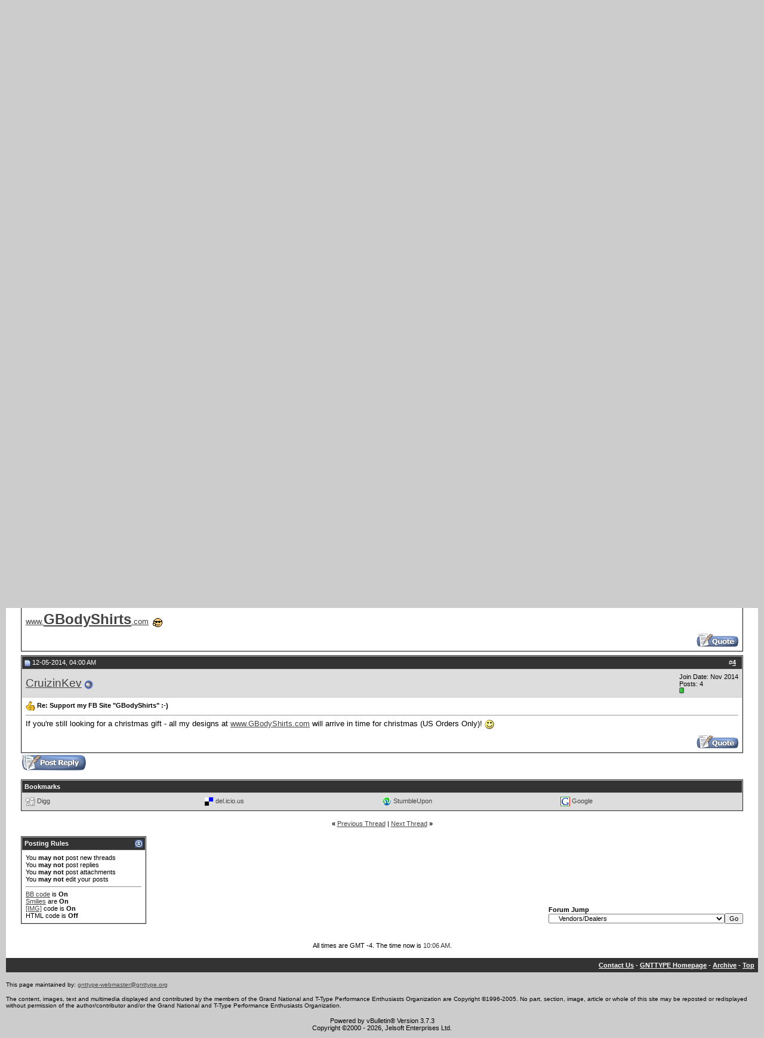

--- FILE ---
content_type: text/html; charset=ISO-8859-1
request_url: https://www.gnttype.org/forums/showthread.php?s=0ad56d66428e913d0c34ec0d762bc082&p=67841
body_size: 12049
content:
<!DOCTYPE html PUBLIC "-//W3C//DTD XHTML 1.0 Transitional//EN" "http://www.w3.org/TR/xhtml1/DTD/xhtml1-transitional.dtd">
<html xmlns="http://www.w3.org/1999/xhtml" dir="ltr" lang="en">
<head>
	<meta http-equiv="Content-Type" content="text/html; charset=ISO-8859-1" />
<meta name="generator" content="vBulletin 3.7.3" />

<meta name="keywords" content=" Support my FB Site &quot;GBodyShirts&quot; :-), buick,turbo,forum,bbs,discussion,gnttype,grand,national,regal,gn" />
<meta name="description" content=" Support my FB Site &quot;GBodyShirts&quot; :-) Vendors/Dealers" />


<!-- CSS Stylesheet -->
<style type="text/css" id="vbulletin_css">
/**
* vBulletin 3.7.3 CSS
* Style: 'GNTTYPE Style'; Style ID: 2
*/
body
{
	background: #cccccc;
	color: #000000;
	font: 10pt verdana, geneva, lucida, 'lucida grande', arial, helvetica, sans-serif;
	margin: 5px 10px 10px 10px;
	padding: 0px;
}
a:link, body_alink
{
	color: #444444;
}
a:visited, body_avisited
{
	color: #444444;
}
a:hover, a:active, body_ahover
{
	color: #ff9900;
}
.page
{
	background: #ffffff;
	color: #000000;
}
td, th, p, li
{
	font: 10pt verdana, geneva, lucida, 'lucida grande', arial, helvetica, sans-serif;
}
.tborder
{
	background: #cccccc;
	color: #000000;
	border: 1px solid #333333;
}
.tcat
{
	background: #777777;
	color: #FFFFFF;
	font: bold 10pt verdana, geneva, lucida, 'lucida grande', arial, helvetica, sans-serif;
}
.tcat a:link, .tcat_alink
{
	color: #ffffff;
	text-decoration: none;
}
.tcat a:visited, .tcat_avisited
{
	color: #ffffff;
	text-decoration: none;
}
.tcat a:hover, .tcat a:active, .tcat_ahover
{
	color: #ff9900;
	text-decoration: underline;
}
.thead
{
	background: #333333;
	color: #FFFFFF;
	font: bold 11px tahoma, verdana, geneva, lucida, 'lucida grande', arial, helvetica, sans-serif;
}
.thead a:link, .thead_alink
{
	color: #FFFFFF;
}
.thead a:visited, .thead_avisited
{
	color: #FFFFFF;
}
.thead a:hover, .thead a:active, .thead_ahover
{
	color: #ff9900;
	text-decoration: underline;
}
.tfoot
{
	background: #333333;
	color: #ffffff;
}
.tfoot a:link, .tfoot_alink
{
	color: #ffffff;
}
.tfoot a:visited, .tfoot_avisited
{
	color: #ffffff;
}
.tfoot a:hover, .tfoot a:active, .tfoot_ahover
{
	color: #ff9900;
	text-decoration: underline;
}
.alt1, .alt1Active
{
	background: #FFFFFF;
	color: #000000;
}
.alt2, .alt2Active
{
	background: #DDDDDD;
	color: #000000;
}
.inlinemod
{
	background: #FFFFCC;
	color: #000000;
}
.wysiwyg
{
	background: #Ffffff;
	color: #000000;
	font: 10pt verdana, geneva, lucida, 'lucida grande', arial, helvetica, sans-serif;
}
textarea, .bginput
{
	font: 10pt verdana, geneva, lucida, 'lucida grande', arial, helvetica, sans-serif;
}
.bginput option, .bginput optgroup
{
	font-size: 10pt;
	font-family: verdana, geneva, lucida, 'lucida grande', arial, helvetica, sans-serif;
}
.button
{
	font: 11px verdana, geneva, lucida, 'lucida grande', arial, helvetica, sans-serif;
}
select
{
	font: 11px verdana, geneva, lucida, 'lucida grande', arial, helvetica, sans-serif;
}
option, optgroup
{
	font-size: 11px;
	font-family: verdana, geneva, lucida, 'lucida grande', arial, helvetica, sans-serif;
}
.smallfont
{
	font: 11px verdana, geneva, lucida, 'lucida grande', arial, helvetica, sans-serif;
}
.time
{
	color: #333333;
}
.navbar
{
	font: 11px verdana, geneva, lucida, 'lucida grande', arial, helvetica, sans-serif;
}
.highlight
{
	color: #ff3300;
	font-weight: bold;
}
.fjsel
{
	background: #777777;
	color: #FFFFFF;
}
.fjdpth0
{
	background: #FFFFFF;
	color: #000000;
}
.panel
{
	background: #FFFFFF;
	color: #000000;
	padding: 10px;
	border: 2px outset;
}
.panelsurround
{
	background: #cccccc;
	color: #000000;
}
legend
{
	color: #333333;
	font: 11px tahoma, verdana, geneva, lucida, 'lucida grande', arial, helvetica, sans-serif;
}
.vbmenu_control
{
	background: #666666;
	color: #FFFFFF;
	font: bold 11px tahoma, verdana, geneva, lucida, 'lucida grande', arial, helvetica, sans-serif;
	padding: 3px 6px 3px 6px;
	white-space: nowrap;
}
.vbmenu_control a:link, .vbmenu_control_alink
{
	color: #FFFFFF;
	text-decoration: none;
}
.vbmenu_control a:visited, .vbmenu_control_avisited
{
	color: #FFFFFF;
	text-decoration: none;
}
.vbmenu_control a:hover, .vbmenu_control a:active, .vbmenu_control_ahover
{
	color: #ff9900;
	text-decoration: underline;
}
.vbmenu_popup
{
	background: #FFFFFF;
	color: #000000;
	border: 1px solid #333333;
}
.vbmenu_option
{
	background: #999999;
	color: #000000;
	font: 11px verdana, geneva, lucida, 'lucida grande', arial, helvetica, sans-serif;
	white-space: nowrap;
	cursor: pointer;
}
.vbmenu_option a:link, .vbmenu_option_alink
{
	color: #333333;
	text-decoration: none;
}
.vbmenu_option a:visited, .vbmenu_option_avisited
{
	color: #333333;
	text-decoration: none;
}
.vbmenu_option a:hover, .vbmenu_option a:active, .vbmenu_option_ahover
{
	color: #FFFFFF;
	text-decoration: none;
}
.vbmenu_hilite
{
	background: #999999;
	color: #FFFFFF;
	font: 11px verdana, geneva, lucida, 'lucida grande', arial, helvetica, sans-serif;
	white-space: nowrap;
	cursor: pointer;
}
.vbmenu_hilite a:link, .vbmenu_hilite_alink
{
	color: #FFFFFF;
	text-decoration: none;
}
.vbmenu_hilite a:visited, .vbmenu_hilite_avisited
{
	color: #FFFFFF;
	text-decoration: none;
}
.vbmenu_hilite a:hover, .vbmenu_hilite a:active, .vbmenu_hilite_ahover
{
	color: #FFFFFF;
	text-decoration: none;
}
/* ***** styling for 'big' usernames on postbit etc. ***** */
.bigusername { font-size: 14pt; }

/* ***** small padding on 'thead' elements ***** */
td.thead, th.thead, div.thead { padding: 4px; }

/* ***** basic styles for multi-page nav elements */
.pagenav a { text-decoration: none; }
.pagenav td { padding: 2px 4px 2px 4px; }

/* ***** de-emphasized text */
.shade, a.shade:link, a.shade:visited { color: #777777; text-decoration: none; }
a.shade:active, a.shade:hover { color: #FF4400; text-decoration: underline; }
.tcat .shade, .thead .shade, .tfoot .shade { color: #DDDDDD; }

/* ***** define margin and font-size for elements inside panels ***** */
.fieldset { margin-bottom: 6px; }
.fieldset, .fieldset td, .fieldset p, .fieldset li { font-size: 11px; }
</style>
<link rel="stylesheet" type="text/css" href="clientscript/vbulletin_important.css?v=373" />


<!-- / CSS Stylesheet -->

<script type="text/javascript" src="clientscript/yui/yahoo-dom-event/yahoo-dom-event.js?v=373"></script>
<script type="text/javascript" src="clientscript/yui/connection/connection-min.js?v=373"></script>
<script type="text/javascript">
<!--
var SESSIONURL = "s=9b6c47cacd5ec371bfb6d76a7b346d4d&";
var SECURITYTOKEN = "guest";
var IMGDIR_MISC = "images/misc";
var vb_disable_ajax = parseInt("0", 10);
// -->
</script>
<script type="text/javascript" src="clientscript/vbulletin_global.js?v=373"></script>
<script type="text/javascript" src="clientscript/vbulletin_menu.js?v=373"></script>


	<link rel="alternate" type="application/rss+xml" title="GN and T-Type Performance Enthusiasts (GNTTYPE) Forums RSS Feed" href="external.php?type=RSS2" />
	
		<link rel="alternate" type="application/rss+xml" title="GN and T-Type Performance Enthusiasts (GNTTYPE) Forums - Vendors/Dealers - RSS Feed" href="external.php?type=RSS2&amp;forumids=24" />
	

	<title> Support my FB Site &quot;GBodyShirts&quot; :-) - GN and T-Type Performance Enthusiasts (GNTTYPE) Forums</title>
	<script type="text/javascript" src="clientscript/vbulletin_post_loader.js?v=373"></script>
	<style type="text/css" id="vbulletin_showthread_css">
	<!--
	
	#links div { white-space: nowrap; }
	#links img { vertical-align: middle; }
	-->
	</style>
</head>
<body onload="if (document.body.scrollIntoView &amp;&amp; (window.location.href.indexOf('#') == -1 || window.location.href.indexOf('#post') &gt; -1)) { fetch_object('currentPost').scrollIntoView(true); }">
<!-- logo -->
<a name="top"></a>
<table width="100%" border="0" height="117" cellpadding="0" cellspacing="0" align="center">
	<tr bgcolor="black" height="34">
		<td height="34" colspan="7" bgcolor="black" align="left" valign="top" width="90%"><a href="index.php?s=9b6c47cacd5ec371bfb6d76a7b346d4d&amp;"><img src="/images/gnhdr1.gif" width="400" height="69" border="0" alt="GN and T-Type Performance Enthusiasts (GNTTYPE) Forums"></a></td>
		<td rowspan="6" align="right" valign="top" width="159" bgcolor="#cccccc"><a href="index.php?s=9b6c47cacd5ec371bfb6d76a7b346d4d&amp;"><img src="/images/thelogo1.gif" width="159" height="122" border="0" alt="GN and T-Type Performance Enthusiasts (GNTTYPE) Forums"></a></td>
	</tr>
	<tr bgcolor="#ffcc00" height="5">
		<td height="5" align="left" valign="top" colspan="7"><img src="/images/ylwbar1.gif" width="7" height="5"></td>
	</tr>
	<tr bgcolor="#ff6600" height="2">
		<td height="2" align="left" valign="top" colspan="7"><img src="/images/orgbar2.gif" width="7" height="2"></td>
	</tr>
	<tr bgcolor="black" height="4">
		<td height="4" align="left" valign="top" colspan="7"><img src="/images/blkbar2.gif" width="7" height="4"></td>
	</tr>
	<tr bgcolor="#cccccc" height="4">
		<td colspan="7" align="left" valign="middle" height="4" bgcolor="#cccccc" nowrap><font size="1" face="Arial,Helvetica,sans-serif" color="#666666">This is a general site search and does not include list archives.</font></td>
	</tr>
	<tr bgcolor="#cccccc" height="33">
		<td colspan="4" align="left" valign="middle" height="33" bgcolor="#cccccc" nowrap>
			<table border="0" cellpadding="3" cellspacing="0" bgcolor="#cccccc" width="46%" align="left">
				<tr align="left" valign="top">
					<form name="__search__" method="GET" target="_self" action="http://www.whatUseek.com/cgi-bin/zoom.go">
					<input type="hidden" name="autocustomize" value="1"><input type="hidden" name="rid" value="50190"><input type="hidden" name="site_url"><input type="hidden" value="db_50190" name="db">
					<td colspan="2" nowrap><input type="text" name="query" size="25"><input type="submit" value="search" name="B3"></td>
					</form>
				</tr>
			</table>
			<table width="146" border="0">
				<tr>
				</tr>
			</table>
		</td>
		<td height="33"><a href="http://www.gnttype.org/charteragree.html" target="board" title="Join GNTType"><img width="140" height="25" src="/images/join1.gif" border="0"></a></td>
		<td height="33"><a href="http://www.gnttype.org/" target="_blank" title="Go to GNTType Web Site"><img height="25" width="140" src="/images/web.jpg" border="0"></a></td>
		<td height="33"><a href="http://www.gnttype.org/forums" target="board" title="GN TType Organization Discussion Group"><img height="25" width="140" src="/images/board.jpg" border="0"></a></td>
	</tr>
</table>
<!-- /logo -->

<div align="center">
<script type="text/javascript"><!--
google_ad_client = "pub-0354189501779579";
/* FORUMS 728x90, created 1/10/09 */
google_ad_slot = "2458313597";
google_ad_width = 728;
google_ad_height = 90;
//-->
</script>
<script type="text/javascript"
src="http://pagead2.googlesyndication.com/pagead/show_ads.js">
</script>
</div>



<!-- content table -->
<!-- open content container -->

<div align="center">
	<div class="page" style="width:100%; text-align:left">
		<div style="padding:0px 25px 0px 25px" align="left">



<br />

<!-- breadcrumb, login, pm info -->
<table class="tborder" cellpadding="6" cellspacing="1" border="0" width="100%" align="center">
<tr>
	<td class="alt1" width="100%">
		
			<table cellpadding="0" cellspacing="0" border="0">
			<tr valign="bottom">
				<td><a href="#" onclick="history.back(1); return false;"><img src="images/misc/navbits_start.gif" alt="Go Back" border="0" /></a></td>
				<td>&nbsp;</td>
				<td width="100%"><span class="navbar"><a href="index.php?s=9b6c47cacd5ec371bfb6d76a7b346d4d" accesskey="1">GN and T-Type Performance Enthusiasts (GNTTYPE) Forums</a></span> 
	<span class="navbar">&gt; <a href="forumdisplay.php?s=9b6c47cacd5ec371bfb6d76a7b346d4d&amp;f=54">Vendors</a></span>


	<span class="navbar">&gt; <a href="forumdisplay.php?s=9b6c47cacd5ec371bfb6d76a7b346d4d&amp;f=24">Vendors/Dealers</a></span>

</td>
			</tr>
			<tr>
				<td class="navbar" style="font-size:10pt; padding-top:1px" colspan="3"><a href="/forums/showthread.php?s=0ad56d66428e913d0c34ec0d762bc082&amp;p=67841"><img class="inlineimg" src="images/misc/navbits_finallink_ltr.gif" alt="Reload this Page" border="0" /></a> <strong>
	 Support my FB Site &quot;GBodyShirts&quot; :-)

</strong></td>
			</tr>
			</table>
		
	</td>

	<td class="alt2" nowrap="nowrap" style="padding:0px">
		<!-- login form -->
		<form action="login.php?do=login" method="post" onsubmit="md5hash(vb_login_password, vb_login_md5password, vb_login_md5password_utf, 0)">
		<script type="text/javascript" src="clientscript/vbulletin_md5.js?v=373"></script>
		<table cellpadding="0" cellspacing="3" border="0">
		<tr>
			<td class="smallfont" style="white-space: nowrap;"><label for="navbar_username">User Name</label></td>
			<td><input type="text" class="bginput" style="font-size: 11px" name="vb_login_username" id="navbar_username" size="10" accesskey="u" tabindex="101" value="User Name" onfocus="if (this.value == 'User Name') this.value = '';" /></td>
			<td class="smallfont" nowrap="nowrap"><label for="cb_cookieuser_navbar"><input type="checkbox" name="cookieuser" value="1" tabindex="103" id="cb_cookieuser_navbar" accesskey="c" />Remember Me?</label></td>
		</tr>
		<tr>
			<td class="smallfont"><label for="navbar_password">Password</label></td>
			<td><input type="password" class="bginput" style="font-size: 11px" name="vb_login_password" id="navbar_password" size="10" tabindex="102" /></td>
			<td><input type="submit" class="button" value="Log in" tabindex="104" title="Enter your username and password in the boxes provided to login, or click the 'register' button to create a profile for yourself." accesskey="s" /></td>
		</tr>
		</table>
		<input type="hidden" name="s" value="9b6c47cacd5ec371bfb6d76a7b346d4d" />
		<input type="hidden" name="securitytoken" value="guest" />
		<input type="hidden" name="do" value="login" />
		<input type="hidden" name="vb_login_md5password" />
		<input type="hidden" name="vb_login_md5password_utf" />
		</form>
		<!-- / login form -->
	</td>

</tr>
</table>
<!-- / breadcrumb, login, pm info -->

<!-- nav buttons bar -->
<div class="tborder" style="padding:1px; border-top-width:0px">
	<table cellpadding="0" cellspacing="0" border="0" width="100%" align="center">
	<tr align="center">
		
		
			<td class="vbmenu_control"><a href="register.php?s=9b6c47cacd5ec371bfb6d76a7b346d4d" rel="nofollow">Register</a></td>
		
		
		<td class="vbmenu_control"><a href="faq.php?s=9b6c47cacd5ec371bfb6d76a7b346d4d" accesskey="5">FAQ</a></td>
		
			<td class="vbmenu_control"><a href="memberlist.php?s=9b6c47cacd5ec371bfb6d76a7b346d4d">Members List</a></td>
		
		<td class="vbmenu_control"><a href="calendar.php?s=9b6c47cacd5ec371bfb6d76a7b346d4d">Calendar</a></td>
		
			
				
				<td class="vbmenu_control"><a href="search.php?s=9b6c47cacd5ec371bfb6d76a7b346d4d&amp;do=getdaily" accesskey="2">Today's Posts</a></td>
				
				<td id="navbar_search" class="vbmenu_control"><a href="search.php?s=9b6c47cacd5ec371bfb6d76a7b346d4d" accesskey="4" rel="nofollow">Search</a> </td>
			
			
		
		
		
		</tr>
	</table>
</div>
<!-- / nav buttons bar -->

<br />






<!-- NAVBAR POPUP MENUS -->

	
	<!-- header quick search form -->
	<div class="vbmenu_popup" id="navbar_search_menu" style="display:none" align="left">
		<table cellpadding="4" cellspacing="1" border="0">
		<tr>
			<td class="thead">Search Forums</td>
		</tr>
		<tr>
			<td class="vbmenu_option" title="nohilite">
				<form action="search.php?do=process" method="post">

					<input type="hidden" name="do" value="process" />
					<input type="hidden" name="quicksearch" value="1" />
					<input type="hidden" name="childforums" value="1" />
					<input type="hidden" name="exactname" value="1" />
					<input type="hidden" name="s" value="9b6c47cacd5ec371bfb6d76a7b346d4d" />
					<input type="hidden" name="securitytoken" value="guest" />
					<div><input type="text" class="bginput" name="query" size="25" tabindex="1001" /><input type="submit" class="button" value="Go" tabindex="1004" /></div>
					<div style="margin-top:6px">
						<label for="rb_nb_sp0"><input type="radio" name="showposts" value="0" id="rb_nb_sp0" tabindex="1002" checked="checked" />Show Threads</label>
						&nbsp;
						<label for="rb_nb_sp1"><input type="radio" name="showposts" value="1" id="rb_nb_sp1" tabindex="1003" />Show Posts</label>
					</div>
				</form>
			</td>
		</tr>
		
		<tr>
			<td class="vbmenu_option"><a href="tags.php?s=9b6c47cacd5ec371bfb6d76a7b346d4d" rel="nofollow">Tag Search</a></td>
		</tr>
		
		<tr>
			<td class="vbmenu_option"><a href="search.php?s=9b6c47cacd5ec371bfb6d76a7b346d4d" accesskey="4" rel="nofollow">Advanced Search</a></td>
		</tr>
		
		</table>
	</div>
	<!-- / header quick search form -->
	

	
<!-- / NAVBAR POPUP MENUS -->

<!-- PAGENAV POPUP -->
	<div class="vbmenu_popup" id="pagenav_menu" style="display:none">
		<table cellpadding="4" cellspacing="1" border="0">
		<tr>
			<td class="thead" nowrap="nowrap">Go to Page...</td>
		</tr>
		<tr>
			<td class="vbmenu_option" title="nohilite">
			<form action="index.php" method="get" onsubmit="return this.gotopage()" id="pagenav_form">
				<input type="text" class="bginput" id="pagenav_itxt" style="font-size:11px" size="4" />
				<input type="button" class="button" id="pagenav_ibtn" value="Go" />
			</form>
			</td>
		</tr>
		</table>
	</div>
<!-- / PAGENAV POPUP -->








<a name="poststop" id="poststop"></a>

<!-- controls above postbits -->
<table cellpadding="0" cellspacing="0" border="0" width="100%" style="margin-bottom:3px">
<tr valign="bottom">
	
		<td class="smallfont"><a href="newreply.php?s=9b6c47cacd5ec371bfb6d76a7b346d4d&amp;do=newreply&amp;noquote=1&amp;p=67837" rel="nofollow"><img src="images/buttons/reply.gif" alt="Reply" border="0" /></a></td>
	
	
</tr>
</table>
<!-- / controls above postbits -->

<!-- toolbar -->
<table class="tborder" cellpadding="6" cellspacing="1" border="0" width="100%" align="center" style="border-bottom-width:0px">
<tr>
	<td class="tcat" width="100%">
		<div class="smallfont">
		
		&nbsp;
		</div>
	</td>
	<td class="vbmenu_control" id="threadtools" nowrap="nowrap">
		<a href="/forums/showthread.php?p=67841&amp;nojs=1#goto_threadtools">Thread Tools</a>
		<script type="text/javascript"> vbmenu_register("threadtools"); </script>
	</td>
	
	
	
	<td class="vbmenu_control" id="displaymodes" nowrap="nowrap">
		<a href="/forums/showthread.php?p=67841&amp;nojs=1#goto_displaymodes">Display Modes</a>
		<script type="text/javascript"> vbmenu_register("displaymodes"); </script>
	</td>
	

	

</tr>
</table>
<!-- / toolbar -->



<!-- end content table -->

		</div>
	</div>
</div>

<!-- / close content container -->
<!-- / end content table -->





<div id="posts"><!-- post #67837 -->

	<!-- open content container -->

<div align="center">
	<div class="page" style="width:100%; text-align:left">
		<div style="padding:0px 25px 0px 25px" align="left">

	<div id="edit67837" style="padding:0px 0px 6px 0px">
	<!-- this is not the last post shown on the page -->



<table class="tborder" id="post67837" cellpadding="6" cellspacing="1" border="0" width="100%" align="center">
<tr>
	<td class="thead" >
		<div class="normal" style="float:right">
			&nbsp;
			#<a href="showpost.php?s=9b6c47cacd5ec371bfb6d76a7b346d4d&amp;p=67837&amp;postcount=1" target="new" rel="nofollow" id="postcount67837" name="1"><strong>1</strong></a> &nbsp;
			
			
			
			
			
		</div>

		<div class="normal">
			<!-- status icon and date -->
			<a name="post67837"><img class="inlineimg" src="images/statusicon/post_old.gif" alt="Old" border="0" /></a>
			
				11-28-2014, 03:22 AM
			
			
			<!-- / status icon and date -->
		</div>
	</td>
</tr>
<tr>
	<td class="alt2" style="padding:0px">
		<!-- user info -->
		<table cellpadding="0" cellspacing="6" border="0" width="100%">
		<tr>
			
			<td nowrap="nowrap">

				<div id="postmenu_67837">
					
					<a class="bigusername" href="member.php?s=9b6c47cacd5ec371bfb6d76a7b346d4d&amp;u=13243">CruizinKev</a>
					<img class="inlineimg" src="images/statusicon/user_offline.gif" alt="CruizinKev is offline" border="0" />


					<script type="text/javascript"> vbmenu_register("postmenu_67837", true); </script>
					
				</div>

				
				
				

			</td>
			<td width="100%">&nbsp;</td>
			<td valign="top" nowrap="nowrap">

				<div class="smallfont">
					<div>Join Date: Nov 2014</div>
					
					
					<div>
						Posts: 4
					</div>
					
					
					<div><span id="repdisplay_67837_13243"><img class="inlineimg" src="images/reputation/reputation_pos.gif" alt="CruizinKev is on a distinguished road" border="0" /></span></div>
					
					<div>    </div>
				</div>

			</td>
		</tr>
		</table>
		<!-- / user info -->
	</td>
</tr>
<tr>
	
	<td class="alt1" id="td_post_67837">
		
	<!-- message, attachments, sig -->

		

		
			<!-- icon and title -->
			<div class="smallfont">
				<img class="inlineimg" src="images/icons/icon14.gif" alt="Thumbs up" border="0" />
				<strong>Support my FB Site &quot;GBodyShirts&quot; :-)</strong>
			</div>
			<hr size="1" style="color:#cccccc; background-color:#cccccc" />
			<!-- / icon and title -->
		

		<!-- message -->
		<div id="post_message_67837">
			
			Just created a Facebook site &quot;GBodyShirts&quot; <a href="http://facebook.com/gbodyshirts" target="_blank">http.//facebook.com/GBodyShirts</a><br />
<br />
Likes and share are much appreciated!<br />
<br />
here a few of my designs..<br />
<br />
<a href="http://www.gbodyshirts.com" target="_blank"><img src="http://home.arcor.de/cruizinbikez/caregn.png" border="0" alt="" /><br />
<br />
<img src="http://home.arcor.de/cruizinbikez/ShortGN.png" border="0" alt="" /><br />
<br />
<img src="http://home.arcor.de/cruizinbikez/gnturbosixx.png" border="0" alt="" /><br />
<br />
<img src="http://home.arcor.de/cruizinbikez/gnturbosix.png" border="0" alt="" /></a><br />
<br />
Click the pics to get more details!<br />
<br />
Thank you! Cheers, Kevin
		</div>
		<!-- / message -->

		

		
		

		

		

		
		<!-- edit note -->
			<div class="smallfont">
				<hr size="1" style="color:#cccccc; background-color:#cccccc" />
				<em>
					
						Last edited by CruizinKev; 11-30-2014 at <span class="time">09:42 AM</span>.
					
					
				</em>
			</div>
		<!-- / edit note -->
		

		<div style="margin-top: 10px" align="right">
			<!-- controls -->
			
			
			
				<a href="newreply.php?s=9b6c47cacd5ec371bfb6d76a7b346d4d&amp;do=newreply&amp;p=67837" rel="nofollow"><img src="images/buttons/quote.gif" alt="Reply With Quote" border="0" /></a>
			
			
			
			
			
			
			
				
			
			
			<!-- / controls -->
		</div>

	<!-- message, attachments, sig -->

	</td>
</tr>
</table>


<!-- post 67837 popup menu -->
<div class="vbmenu_popup" id="postmenu_67837_menu" style="display:none;">
	<table cellpadding="4" cellspacing="1" border="0">
	<tr>
		<td class="thead">CruizinKev</td>
	</tr>
	
		<tr><td class="vbmenu_option"><a href="member.php?s=9b6c47cacd5ec371bfb6d76a7b346d4d&amp;u=13243">View Public Profile</a></td></tr>
	
	
		<tr><td class="vbmenu_option"><a href="private.php?s=9b6c47cacd5ec371bfb6d76a7b346d4d&amp;do=newpm&amp;u=13243" rel="nofollow">Send a private message to CruizinKev</a></td></tr>
	
	
	
	
		<tr><td class="vbmenu_option"><a href="search.php?s=9b6c47cacd5ec371bfb6d76a7b346d4d&amp;do=finduser&amp;u=13243" rel="nofollow">Find all posts by CruizinKev</a></td></tr>
	
	
	
	</table>
</div>
<!-- / post 67837 popup menu -->


	</div>
	
		</div>
	</div>
</div>

<!-- / close content container -->

<!-- / post #67837 --><!-- post #67839 -->

	<!-- open content container -->

<div align="center">
	<div class="page" style="width:100%; text-align:left">
		<div style="padding:0px 25px 0px 25px" align="left">

	<div id="edit67839" style="padding:0px 0px 6px 0px">
	<!-- this is not the last post shown on the page -->



<table class="tborder" id="post67839" cellpadding="6" cellspacing="1" border="0" width="100%" align="center">
<tr>
	<td class="thead" >
		<div class="normal" style="float:right">
			&nbsp;
			#<a href="showpost.php?s=9b6c47cacd5ec371bfb6d76a7b346d4d&amp;p=67839&amp;postcount=2" target="new" rel="nofollow" id="postcount67839" name="2"><strong>2</strong></a> &nbsp;
			
			
			
			
			
		</div>

		<div class="normal">
			<!-- status icon and date -->
			<a name="post67839"><img class="inlineimg" src="images/statusicon/post_old.gif" alt="Old" border="0" /></a>
			
				11-30-2014, 09:42 AM
			
			
			<!-- / status icon and date -->
		</div>
	</td>
</tr>
<tr>
	<td class="alt2" style="padding:0px">
		<!-- user info -->
		<table cellpadding="0" cellspacing="6" border="0" width="100%">
		<tr>
			
			<td nowrap="nowrap">

				<div id="postmenu_67839">
					
					<a class="bigusername" href="member.php?s=9b6c47cacd5ec371bfb6d76a7b346d4d&amp;u=13243">CruizinKev</a>
					<img class="inlineimg" src="images/statusicon/user_offline.gif" alt="CruizinKev is offline" border="0" />


					<script type="text/javascript"> vbmenu_register("postmenu_67839", true); </script>
					
				</div>

				
				
				

			</td>
			<td width="100%">&nbsp;</td>
			<td valign="top" nowrap="nowrap">

				<div class="smallfont">
					<div>Join Date: Nov 2014</div>
					
					
					<div>
						Posts: 4
					</div>
					
					
					<div><span id="repdisplay_67839_13243"><img class="inlineimg" src="images/reputation/reputation_pos.gif" alt="CruizinKev is on a distinguished road" border="0" /></span></div>
					
					<div>    </div>
				</div>

			</td>
		</tr>
		</table>
		<!-- / user info -->
	</td>
</tr>
<tr>
	
	<td class="alt1" id="td_post_67839">
		
	<!-- message, attachments, sig -->

		

		
			<!-- icon and title -->
			<div class="smallfont">
				<img class="inlineimg" src="images/icons/icon10.gif" alt="Talking" border="0" />
				<strong>Re: Support my FB Site &quot;GBodyShirts&quot; :-)</strong>
			</div>
			<hr size="1" style="color:#cccccc; background-color:#cccccc" />
			<!-- / icon and title -->
		

		<!-- message -->
		<div id="post_message_67839">
			
			Christmas Special! *Limited Run*<br />
Order now so you'll have it in time for all the holiday parties!<br />
<br />
<a href="http://teespring.com/xmaselco" target="_blank">http://teespring.com/xmaselco</a><br />
<br />
Long Sleeve, Hoodies, T-Shirts and V-Necks available!<br />
<br />
<a href="http://teespring.com/xmaselco" target="_blank"><img src="http://home.arcor.de/cruizinbikez/xmaselco.png" border="0" alt="" /></a>
		</div>
		<!-- / message -->

		

		
		

		

		

		

		<div style="margin-top: 10px" align="right">
			<!-- controls -->
			
			
			
				<a href="newreply.php?s=9b6c47cacd5ec371bfb6d76a7b346d4d&amp;do=newreply&amp;p=67839" rel="nofollow"><img src="images/buttons/quote.gif" alt="Reply With Quote" border="0" /></a>
			
			
			
			
			
			
			
				
			
			
			<!-- / controls -->
		</div>

	<!-- message, attachments, sig -->

	</td>
</tr>
</table>


<!-- post 67839 popup menu -->
<div class="vbmenu_popup" id="postmenu_67839_menu" style="display:none;">
	<table cellpadding="4" cellspacing="1" border="0">
	<tr>
		<td class="thead">CruizinKev</td>
	</tr>
	
		<tr><td class="vbmenu_option"><a href="member.php?s=9b6c47cacd5ec371bfb6d76a7b346d4d&amp;u=13243">View Public Profile</a></td></tr>
	
	
		<tr><td class="vbmenu_option"><a href="private.php?s=9b6c47cacd5ec371bfb6d76a7b346d4d&amp;do=newpm&amp;u=13243" rel="nofollow">Send a private message to CruizinKev</a></td></tr>
	
	
	
	
		<tr><td class="vbmenu_option"><a href="search.php?s=9b6c47cacd5ec371bfb6d76a7b346d4d&amp;do=finduser&amp;u=13243" rel="nofollow">Find all posts by CruizinKev</a></td></tr>
	
	
	
	</table>
</div>
<!-- / post 67839 popup menu -->


	</div>
	
		</div>
	</div>
</div>

<!-- / close content container -->

<!-- / post #67839 --><!-- post #67840 -->

	<!-- open content container -->

<div align="center">
	<div class="page" style="width:100%; text-align:left">
		<div style="padding:0px 25px 0px 25px" align="left">

	<div id="edit67840" style="padding:0px 0px 6px 0px">
	<!-- this is not the last post shown on the page -->



<table class="tborder" id="post67840" cellpadding="6" cellspacing="1" border="0" width="100%" align="center">
<tr>
	<td class="thead" >
		<div class="normal" style="float:right">
			&nbsp;
			#<a href="showpost.php?s=9b6c47cacd5ec371bfb6d76a7b346d4d&amp;p=67840&amp;postcount=3" target="new" rel="nofollow" id="postcount67840" name="3"><strong>3</strong></a> &nbsp;
			
			
			
			
			
		</div>

		<div class="normal">
			<!-- status icon and date -->
			<a name="post67840"><img class="inlineimg" src="images/statusicon/post_old.gif" alt="Old" border="0" /></a>
			
				12-02-2014, 05:51 AM
			
			
			<!-- / status icon and date -->
		</div>
	</td>
</tr>
<tr>
	<td class="alt2" style="padding:0px">
		<!-- user info -->
		<table cellpadding="0" cellspacing="6" border="0" width="100%">
		<tr>
			
			<td nowrap="nowrap">

				<div id="postmenu_67840">
					
					<a class="bigusername" href="member.php?s=9b6c47cacd5ec371bfb6d76a7b346d4d&amp;u=13243">CruizinKev</a>
					<img class="inlineimg" src="images/statusicon/user_offline.gif" alt="CruizinKev is offline" border="0" />


					<script type="text/javascript"> vbmenu_register("postmenu_67840", true); </script>
					
				</div>

				
				
				

			</td>
			<td width="100%">&nbsp;</td>
			<td valign="top" nowrap="nowrap">

				<div class="smallfont">
					<div>Join Date: Nov 2014</div>
					
					
					<div>
						Posts: 4
					</div>
					
					
					<div><span id="repdisplay_67840_13243"><img class="inlineimg" src="images/reputation/reputation_pos.gif" alt="CruizinKev is on a distinguished road" border="0" /></span></div>
					
					<div>    </div>
				</div>

			</td>
		</tr>
		</table>
		<!-- / user info -->
	</td>
</tr>
<tr>
	
	<td class="alt1" id="td_post_67840">
		
	<!-- message, attachments, sig -->

		

		
			<!-- icon and title -->
			<div class="smallfont">
				<img class="inlineimg" src="images/icons/icon14.gif" alt="Thumbs up" border="0" />
				<strong>Re: Support my FB Site &quot;GBodyShirts&quot; :-)</strong>
			</div>
			<hr size="1" style="color:#cccccc; background-color:#cccccc" />
			<!-- / icon and title -->
		

		<!-- message -->
		<div id="post_message_67840">
			
			<a href="http://www.GBodyShirts.com" target="_blank">www.<b><font size="5">GBodyShirts</font></b>.com</a> <img src="images/smilies/dancingcool.gif" border="0" alt="" title="Cool Dance" class="inlineimg" />
		</div>
		<!-- / message -->

		

		
		

		

		

		

		<div style="margin-top: 10px" align="right">
			<!-- controls -->
			
			
			
				<a href="newreply.php?s=9b6c47cacd5ec371bfb6d76a7b346d4d&amp;do=newreply&amp;p=67840" rel="nofollow"><img src="images/buttons/quote.gif" alt="Reply With Quote" border="0" /></a>
			
			
			
			
			
			
			
				
			
			
			<!-- / controls -->
		</div>

	<!-- message, attachments, sig -->

	</td>
</tr>
</table>


<!-- post 67840 popup menu -->
<div class="vbmenu_popup" id="postmenu_67840_menu" style="display:none;">
	<table cellpadding="4" cellspacing="1" border="0">
	<tr>
		<td class="thead">CruizinKev</td>
	</tr>
	
		<tr><td class="vbmenu_option"><a href="member.php?s=9b6c47cacd5ec371bfb6d76a7b346d4d&amp;u=13243">View Public Profile</a></td></tr>
	
	
		<tr><td class="vbmenu_option"><a href="private.php?s=9b6c47cacd5ec371bfb6d76a7b346d4d&amp;do=newpm&amp;u=13243" rel="nofollow">Send a private message to CruizinKev</a></td></tr>
	
	
	
	
		<tr><td class="vbmenu_option"><a href="search.php?s=9b6c47cacd5ec371bfb6d76a7b346d4d&amp;do=finduser&amp;u=13243" rel="nofollow">Find all posts by CruizinKev</a></td></tr>
	
	
	
	</table>
</div>
<!-- / post 67840 popup menu -->


	</div>
	
		</div>
	</div>
</div>

<!-- / close content container -->

<!-- / post #67840 --><!-- post #67841 -->

	<!-- open content container -->

<div align="center">
	<div class="page" style="width:100%; text-align:left">
		<div style="padding:0px 25px 0px 25px" align="left">

	<div id="edit67841" style="padding:0px 0px 6px 0px">
	



<table class="tborder" id="post67841" cellpadding="6" cellspacing="1" border="0" width="100%" align="center">
<tr>
	<td class="thead"  id="currentPost">
		<div class="normal" style="float:right">
			&nbsp;
			#<a href="showpost.php?s=9b6c47cacd5ec371bfb6d76a7b346d4d&amp;p=67841&amp;postcount=4" target="new" rel="nofollow" id="postcount67841" name="4"><strong>4</strong></a> &nbsp;
			
			
			
			
			
		</div>

		<div class="normal">
			<!-- status icon and date -->
			<a name="post67841"><img class="inlineimg" src="images/statusicon/post_old.gif" alt="Old" border="0" /></a>
			
				12-05-2014, 04:00 AM
			
			
			<!-- / status icon and date -->
		</div>
	</td>
</tr>
<tr>
	<td class="alt2" style="padding:0px">
		<!-- user info -->
		<table cellpadding="0" cellspacing="6" border="0" width="100%">
		<tr>
			
			<td nowrap="nowrap">

				<div id="postmenu_67841">
					
					<a class="bigusername" href="member.php?s=9b6c47cacd5ec371bfb6d76a7b346d4d&amp;u=13243">CruizinKev</a>
					<img class="inlineimg" src="images/statusicon/user_offline.gif" alt="CruizinKev is offline" border="0" />


					<script type="text/javascript"> vbmenu_register("postmenu_67841", true); </script>
					
				</div>

				
				
				

			</td>
			<td width="100%">&nbsp;</td>
			<td valign="top" nowrap="nowrap">

				<div class="smallfont">
					<div>Join Date: Nov 2014</div>
					
					
					<div>
						Posts: 4
					</div>
					
					
					<div><span id="repdisplay_67841_13243"><img class="inlineimg" src="images/reputation/reputation_pos.gif" alt="CruizinKev is on a distinguished road" border="0" /></span></div>
					
					<div>    </div>
				</div>

			</td>
		</tr>
		</table>
		<!-- / user info -->
	</td>
</tr>
<tr>
	
	<td class="alt1" id="td_post_67841">
		
	<!-- message, attachments, sig -->

		

		
			<!-- icon and title -->
			<div class="smallfont">
				<img class="inlineimg" src="images/icons/icon14.gif" alt="Thumbs up" border="0" />
				<strong>Re: Support my FB Site &quot;GBodyShirts&quot; :-)</strong>
			</div>
			<hr size="1" style="color:#cccccc; background-color:#cccccc" />
			<!-- / icon and title -->
		

		<!-- message -->
		<div id="post_message_67841">
			
			If you're still looking for a christmas gift - all my designs at <a href="http://www.GBodyShirts.com" target="_blank">www.GBodyShirts.com</a> will arrive in time for christmas (US Orders Only)! <img src="images/smilies/smile.gif" border="0" alt="" title="Smile" class="inlineimg" />
		</div>
		<!-- / message -->

		

		
		

		

		

		

		<div style="margin-top: 10px" align="right">
			<!-- controls -->
			
			
			
				<a href="newreply.php?s=9b6c47cacd5ec371bfb6d76a7b346d4d&amp;do=newreply&amp;p=67841" rel="nofollow"><img src="images/buttons/quote.gif" alt="Reply With Quote" border="0" /></a>
			
			
			
			
			
			
			
				
			
			
			<!-- / controls -->
		</div>

	<!-- message, attachments, sig -->

	</td>
</tr>
</table>


<!-- post 67841 popup menu -->
<div class="vbmenu_popup" id="postmenu_67841_menu" style="display:none;">
	<table cellpadding="4" cellspacing="1" border="0">
	<tr>
		<td class="thead">CruizinKev</td>
	</tr>
	
		<tr><td class="vbmenu_option"><a href="member.php?s=9b6c47cacd5ec371bfb6d76a7b346d4d&amp;u=13243">View Public Profile</a></td></tr>
	
	
		<tr><td class="vbmenu_option"><a href="private.php?s=9b6c47cacd5ec371bfb6d76a7b346d4d&amp;do=newpm&amp;u=13243" rel="nofollow">Send a private message to CruizinKev</a></td></tr>
	
	
	
	
		<tr><td class="vbmenu_option"><a href="search.php?s=9b6c47cacd5ec371bfb6d76a7b346d4d&amp;do=finduser&amp;u=13243" rel="nofollow">Find all posts by CruizinKev</a></td></tr>
	
	
	
	</table>
</div>
<!-- / post 67841 popup menu -->


	</div>
	
		</div>
	</div>
</div>

<!-- / close content container -->

<!-- / post #67841 --><div id="lastpost"></div></div>

<!-- start content table -->
<!-- open content container -->

<div align="center">
	<div class="page" style="width:100%; text-align:left">
		<div style="padding:0px 25px 0px 25px" align="left">

<!-- / start content table -->

<!-- controls below postbits -->
<table cellpadding="0" cellspacing="0" border="0" width="100%" style="margin-top:-3px">
<tr valign="top">
	
		<td class="smallfont"><a href="newreply.php?s=9b6c47cacd5ec371bfb6d76a7b346d4d&amp;do=newreply&amp;noquote=1&amp;p=67841" rel="nofollow"><img src="images/buttons/reply.gif" alt="Reply" border="0" /></a></td>
	
	
</tr>
</table>
<!-- / controls below postbits -->




<!-- social bookmarking links -->
	<br />
	<table cellpadding="6" cellspacing="1" border="0" width="100%" class="tborder" align="center">
	<tr>
		<td class="thead">Bookmarks</td>
	</tr>
	<tr>
		<td class="alt2" style="padding-top:0px"><div style="clear:both"></div><ul style="list-style-type:none; margin:0px; padding:0px"><li class="smallfont" style="width:25%; min-width:160px; float:left; margin-top:6px">
	
		<a href="http://digg.com/submit?phrase=2&amp;url=http%3A%2F%2Fgnttype.org%2Fforums%2Fshowthread.php%3Ft%3D16813&amp;title=Support+my+FB+Site+%26quot%3BGBodyShirts%26quot%3B+%3A-%29" target="socialbookmark"><img src="images/misc/bookmarksite_digg.gif" border="0" alt="Submit Thread to Digg" class="inlineimg" /></a>
	
	<a href="http://digg.com/submit?phrase=2&amp;url=http%3A%2F%2Fgnttype.org%2Fforums%2Fshowthread.php%3Ft%3D16813&amp;title=Support+my+FB+Site+%26quot%3BGBodyShirts%26quot%3B+%3A-%29" target="socialbookmark" style="text-decoration:none">Digg</a>
</li><li class="smallfont" style="width:25%; min-width:160px; float:left; margin-top:6px">
	
		<a href="http://del.icio.us/post?url=http%3A%2F%2Fgnttype.org%2Fforums%2Fshowthread.php%3Ft%3D16813&amp;title=Support+my+FB+Site+%26quot%3BGBodyShirts%26quot%3B+%3A-%29" target="socialbookmark"><img src="images/misc/bookmarksite_delicious.gif" border="0" alt="Submit Thread to del.icio.us" class="inlineimg" /></a>
	
	<a href="http://del.icio.us/post?url=http%3A%2F%2Fgnttype.org%2Fforums%2Fshowthread.php%3Ft%3D16813&amp;title=Support+my+FB+Site+%26quot%3BGBodyShirts%26quot%3B+%3A-%29" target="socialbookmark" style="text-decoration:none">del.icio.us</a>
</li><li class="smallfont" style="width:25%; min-width:160px; float:left; margin-top:6px">
	
		<a href="http://www.stumbleupon.com/submit?url=http%3A%2F%2Fgnttype.org%2Fforums%2Fshowthread.php%3Ft%3D16813&amp;title=Support+my+FB+Site+%26quot%3BGBodyShirts%26quot%3B+%3A-%29" target="socialbookmark"><img src="images/misc/bookmarksite_stumbleupon.gif" border="0" alt="Submit Thread to StumbleUpon" class="inlineimg" /></a>
	
	<a href="http://www.stumbleupon.com/submit?url=http%3A%2F%2Fgnttype.org%2Fforums%2Fshowthread.php%3Ft%3D16813&amp;title=Support+my+FB+Site+%26quot%3BGBodyShirts%26quot%3B+%3A-%29" target="socialbookmark" style="text-decoration:none">StumbleUpon</a>
</li><li class="smallfont" style="width:25%; min-width:160px; float:left; margin-top:6px">
	
		<a href="http://www.google.com/bookmarks/mark?op=edit&amp;output=popup&amp;bkmk=http%3A%2F%2Fgnttype.org%2Fforums%2Fshowthread.php%3Ft%3D16813&amp;title=Support+my+FB+Site+%26quot%3BGBodyShirts%26quot%3B+%3A-%29" target="socialbookmark"><img src="images/misc/bookmarksite_google.gif" border="0" alt="Submit Thread to Google" class="inlineimg" /></a>
	
	<a href="http://www.google.com/bookmarks/mark?op=edit&amp;output=popup&amp;bkmk=http%3A%2F%2Fgnttype.org%2Fforums%2Fshowthread.php%3Ft%3D16813&amp;title=Support+my+FB+Site+%26quot%3BGBodyShirts%26quot%3B+%3A-%29" target="socialbookmark" style="text-decoration:none">Google</a>
</li></ul><div style="clear:both"></div></td>
	</tr>
	</table>
<!-- / social bookmarking links -->







<!-- lightbox scripts -->
	<script type="text/javascript" src="clientscript/vbulletin_lightbox.js?v=373"></script>
	<script type="text/javascript">
	<!--
	vBulletin.register_control("vB_Lightbox_Container", "posts", 1);
	//-->
	</script>
<!-- / lightbox scripts -->










<!-- next / previous links -->
	<br />
	<div class="smallfont" align="center">
		<strong>&laquo;</strong>
			<a href="showthread.php?s=9b6c47cacd5ec371bfb6d76a7b346d4d&amp;t=16813&amp;goto=nextoldest" rel="nofollow">Previous Thread</a>
			|
			<a href="showthread.php?s=9b6c47cacd5ec371bfb6d76a7b346d4d&amp;t=16813&amp;goto=nextnewest" rel="nofollow">Next Thread</a>
		<strong>&raquo;</strong>
	</div>
<!-- / next / previous links -->





<!-- popup menu contents -->
<br />

<!-- thread tools menu -->
<div class="vbmenu_popup" id="threadtools_menu" style="display:none">
<form action="postings.php?t=16813&amp;pollid=" method="post" name="threadadminform">
	<table cellpadding="4" cellspacing="1" border="0">
	<tr>
		<td class="thead">Thread Tools<a name="goto_threadtools"></a></td>
	</tr>
	<tr>
		<td class="vbmenu_option"><img class="inlineimg" src="images/buttons/printer.gif" alt="Show Printable Version" /> <a href="printthread.php?s=9b6c47cacd5ec371bfb6d76a7b346d4d&amp;t=16813" accesskey="3" rel="nofollow">Show Printable Version</a></td>
	</tr>
	<tr>
		<td class="vbmenu_option"><img class="inlineimg" src="images/buttons/sendtofriend.gif" alt="Email this Page" /> <a href="sendmessage.php?s=9b6c47cacd5ec371bfb6d76a7b346d4d&amp;do=sendtofriend&amp;t=16813" rel="nofollow">Email this Page</a></td>
	</tr>
	
	
	
	</table>
</form>
</div>
<!-- / thread tools menu -->

<!-- **************************************************** -->

<!-- thread display mode menu -->
<div class="vbmenu_popup" id="displaymodes_menu" style="display:none">
	<table cellpadding="4" cellspacing="1" border="0">
	<tr>
		<td class="thead">Display Modes<a name="goto_displaymodes"></a></td>
	</tr>
	<tr>
	
		<td class="vbmenu_option" title="nohilite"><img class="inlineimg" src="images/buttons/mode_linear.gif" alt="Linear Mode" /> <strong>Linear Mode</strong></td>
	
	</tr>
	<tr>
	
		<td class="vbmenu_option"><img class="inlineimg" src="images/buttons/mode_hybrid.gif" alt="Hybrid Mode" /> <a href="showthread.php?s=9b6c47cacd5ec371bfb6d76a7b346d4d&amp;mode=hybrid&amp;t=16813">Switch to Hybrid Mode</a></td>
	
	</tr>
	<tr>
	
		<td class="vbmenu_option"><img class="inlineimg" src="images/buttons/mode_threaded.gif" alt="Threaded Mode" /> <a href="showthread.php?s=9b6c47cacd5ec371bfb6d76a7b346d4d&amp;p=67837&amp;mode=threaded#post67837">Switch to Threaded Mode</a></td>
	
	</tr>
	</table>
</div>
<!-- / thread display mode menu -->

<!-- **************************************************** -->



<!-- **************************************************** -->



<!-- / popup menu contents -->


<!-- forum rules and admin links -->
<table cellpadding="0" cellspacing="0" border="0" width="100%" align="center">
<tr valign="bottom">
	<td width="100%" valign="top">
		<table class="tborder" cellpadding="6" cellspacing="1" border="0" width="210">
<thead>
<tr>
	<td class="thead">
		<a style="float:right" href="#top" onclick="return toggle_collapse('forumrules')"><img id="collapseimg_forumrules" src="images/buttons/collapse_thead.gif" alt="" border="0" /></a>
		Posting Rules
	</td>
</tr>
</thead>
<tbody id="collapseobj_forumrules" style="">
<tr>
	<td class="alt1" nowrap="nowrap"><div class="smallfont">
		
		<div>You <strong>may not</strong> post new threads</div>
		<div>You <strong>may not</strong> post replies</div>
		<div>You <strong>may not</strong> post attachments</div>
		<div>You <strong>may not</strong> edit your posts</div>
		<hr />
		
		<div><a href="misc.php?s=9b6c47cacd5ec371bfb6d76a7b346d4d&amp;do=bbcode" target="_blank">BB code</a> is <strong>On</strong></div>
		<div><a href="misc.php?s=9b6c47cacd5ec371bfb6d76a7b346d4d&amp;do=showsmilies" target="_blank">Smilies</a> are <strong>On</strong></div>
		<div><a href="misc.php?s=9b6c47cacd5ec371bfb6d76a7b346d4d&amp;do=bbcode#imgcode" target="_blank">[IMG]</a> code is <strong>On</strong></div>
		<div>HTML code is <strong>Off</strong></div>
	</div></td>
</tr>
</tbody>
</table>
	</td>
	<td class="smallfont" align="right">
		<table cellpadding="0" cellspacing="0" border="0">
		
		<tr>
			<td>
			<div class="smallfont" style="text-align:left; white-space:nowrap">
	<form action="forumdisplay.php" method="get">
	<input type="hidden" name="s" value="9b6c47cacd5ec371bfb6d76a7b346d4d" />
	<input type="hidden" name="daysprune" value="" />
	<strong>Forum Jump</strong><br />
	<select name="f" onchange="this.form.submit();">
		<optgroup label="Site Areas">
			<option value="cp" >User Control Panel</option>
			<option value="pm" >Private Messages</option>
			<option value="subs" >Subscriptions</option>
			<option value="wol" >Who's Online</option>
			<option value="search" >Search Forums</option>
			<option value="home" >Forums Home</option>
		</optgroup>
		
		<optgroup label="Forums">
		<option value="1" class="fjdpth0" > Site Rules, News and Guidelines</option>
<option value="2" class="fjdpth1" >&nbsp; &nbsp;  Site Rules and Guidelines</option>
<option value="25" class="fjdpth1" >&nbsp; &nbsp;  Site NEWS!</option>
<option value="36" class="fjdpth1" >&nbsp; &nbsp;  STOLEN RIDES</option>
<option value="48" class="fjdpth0" > FAQ and General</option>
<option value="42" class="fjdpth1" >&nbsp; &nbsp;  Turbo Regal FAQs</option>
<option value="46" class="fjdpth1" >&nbsp; &nbsp;  General Turbo Regal Questions</option>
<option value="3" class="fjdpth0" > Technical Topics</option>
<option value="4" class="fjdpth1" >&nbsp; &nbsp;  Engine Mechanical</option>
<option value="5" class="fjdpth1" >&nbsp; &nbsp;  Engine Electrical/Ignition</option>
<option value="8" class="fjdpth1" >&nbsp; &nbsp;  Turbochargers and Intercoolers</option>
<option value="38" class="fjdpth1" >&nbsp; &nbsp;  Headers/Downpipes/Exhaust</option>
<option value="35" class="fjdpth1" >&nbsp; &nbsp;  Fuel Systems</option>
<option value="7" class="fjdpth1" >&nbsp; &nbsp;  Alternate Fuels</option>
<option value="6" class="fjdpth1" >&nbsp; &nbsp;  Transmission / Torque Converter Tech</option>
<option value="33" class="fjdpth1" >&nbsp; &nbsp;  Suspension/Rear Ends</option>
<option value="37" class="fjdpth1" >&nbsp; &nbsp;  Wheels/Tires</option>
<option value="39" class="fjdpth1" >&nbsp; &nbsp;  Brakes</option>
<option value="21" class="fjdpth1" >&nbsp; &nbsp;  Driveability / Troubleshooting</option>
<option value="41" class="fjdpth1" >&nbsp; &nbsp;  Cooling Systems</option>
<option value="49" class="fjdpth1" >&nbsp; &nbsp;  Gauges</option>
<option value="9" class="fjdpth1" >&nbsp; &nbsp;  Birds of Prey - 1989 Turbo Trans Ams</option>
<option value="52" class="fjdpth1" >&nbsp; &nbsp;  Intercooled - 1986-1987 Turbo Regals / GNs</option>
<option value="11" class="fjdpth1" >&nbsp; &nbsp;  Hot Air Cars - 1984 - 1985 Turbo Regals/ GNs</option>
<option value="10" class="fjdpth1" >&nbsp; &nbsp;  The Early Years - 1978 - 1983 Carb'ed Turbo Cars</option>
<option value="12" class="fjdpth1" >&nbsp; &nbsp;  Stage II/Hardcore Racing Only</option>
<option value="29" class="fjdpth0" > Body/Trim/Detailing Tips</option>
<option value="30" class="fjdpth1" >&nbsp; &nbsp;  Body Work</option>
<option value="43" class="fjdpth1" >&nbsp; &nbsp;  Interior Details</option>
<option value="32" class="fjdpth1" >&nbsp; &nbsp;  Detailing Secrets</option>
<option value="13" class="fjdpth0" > Add-on Electronics and Electrical</option>
<option value="14" class="fjdpth1" >&nbsp; &nbsp;  Computer Chips/Stock ECMs</option>
<option value="15" class="fjdpth1" >&nbsp; &nbsp;  Aftermarket Engine Management Systems / WB O2</option>
<option value="45" class="fjdpth1" >&nbsp; &nbsp;  MAFland</option>
<option value="17" class="fjdpth1" >&nbsp; &nbsp;  Scan Tools</option>
<option value="16" class="fjdpth1" >&nbsp; &nbsp;  General Electrical</option>
<option value="31" class="fjdpth1" >&nbsp; &nbsp;  Audio</option>
<option value="18" class="fjdpth0" > Turbo TRader</option>
<option value="19" class="fjdpth1" >&nbsp; &nbsp;  Cars FOR SALE</option>
<option value="20" class="fjdpth1" >&nbsp; &nbsp;  Cars WANTED</option>
<option value="22" class="fjdpth1" >&nbsp; &nbsp;  Parts FOR SALE</option>
<option value="23" class="fjdpth1" >&nbsp; &nbsp;  Parts WANTED</option>
<option value="40" class="fjdpth1" >&nbsp; &nbsp;  Whatzit Worth?</option>
<option value="54" class="fjdpth0" > Vendors</option>
<option value="24" class="fjsel" selected="selected">&nbsp; &nbsp;  Vendors/Dealers</option>
<option value="55" class="fjdpth1" >&nbsp; &nbsp;  Vendor / Dealer Feedback</option>
<option value="26" class="fjdpth0" > Events</option>
<option value="28" class="fjdpth1" >&nbsp; &nbsp;  Buick Events</option>
<option value="47" class="fjdpth1" >&nbsp; &nbsp;  Buick Scene</option>

		</optgroup>
		
	</select><input type="submit" class="button" value="Go"  />
	</form>
</div>
			</td>
		</tr>
		</table>
	</td>
</tr>
</table>
<!-- /forum rules and admin links -->

<br />



<div align="center">
<script type="text/javascript"><!--
google_ad_client = "pub-0354189501779579";
/* Forum footer 728x90, created 1/10/09 */
google_ad_slot = "5883940797";
google_ad_width = 728;
google_ad_height = 90;
//-->
</script>
<script type="text/javascript"
src="http://pagead2.googlesyndication.com/pagead/show_ads.js">
</script>
</div>

<br />
<div class="smallfont" align="center">All times are GMT -4. The time now is <span class="time">10:06 AM</span>.</div>
<br />


		</div>
	</div>
</div>

<!-- / close content container -->
<!-- /content area table -->

<form action="index.php" method="get">
	
<table cellpadding="6" cellspacing="0" border="0" width="100%" class="page" align="center">
<tr>
	
	<td class="tfoot" align="right">
		<div class="smallfont">
			<strong>
				<a href="sendmessage.php?s=9b6c47cacd5ec371bfb6d76a7b346d4d">Contact Us</a> -
				<a href="http://www.gnttype.org">GNTTYPE Homepage</a> -
				
				
				<a href="archive/index.php">Archive</a> -
				
				<a href="#top" onclick="self.scrollTo(0, 0); return false;">Top</a>
			</strong>
		</div>
	</td>
</tr>
</table>

<br>
<font size="1">This page maintained by: <a href="mailto:gnttype-webmaster@gnttype.org">gnttype-webmaster@gnttype.org</a></font><br>
<p>
<font size="1">The content, images, text and multimedia displayed and contributed by the members of the Grand National and T-Type Performance Enthusiasts Organization are Copyright &copy;1996-2005. No part, section, image, article or whole of this site may be reposted or redisplayed without permission of the author/contributor and/or the Grand National and T-Type Performance Enthusiasts Organization.</font>
</p>

<div align="center">
	<div class="smallfont" align="center">
	<!-- Do not remove this copyright notice -->
	Powered by vBulletin&reg; Version 3.7.3<br />Copyright &copy;2000 - 2026, Jelsoft Enterprises Ltd.
	<!-- Do not remove this copyright notice -->
	</div>
	
	<div class="smallfont" align="center">
	<!-- Do not remove <img src="https://www.gnttype.org/forums/cron.php?s=9b6c47cacd5ec371bfb6d76a7b346d4d&amp;rand=1768485999" alt="" width="1" height="1" border="0" /> or your scheduled tasks will cease to function -->
	<img src="https://www.gnttype.org/forums/cron.php?s=9b6c47cacd5ec371bfb6d76a7b346d4d&amp;rand=1768485999" alt="" width="1" height="1" border="0" />
	<!-- Do not remove <img src="https://www.gnttype.org/forums/cron.php?s=9b6c47cacd5ec371bfb6d76a7b346d4d&amp;rand=1768485999" alt="" width="1" height="1" border="0" /> or your scheduled tasks will cease to function -->
	
	
	</div>
</div>

</form>


<script type="text/javascript">
<!--
	// Main vBulletin Javascript Initialization
	vBulletin_init();

	// Initialize 'Active' Table Cells
	//activecells_init();
//-->
</script>

<!-- temp -->
<div style="display:none">
	<!-- thread rate -->
	
		
	
	<!-- / thread rate -->
</div>

</body>
</html>